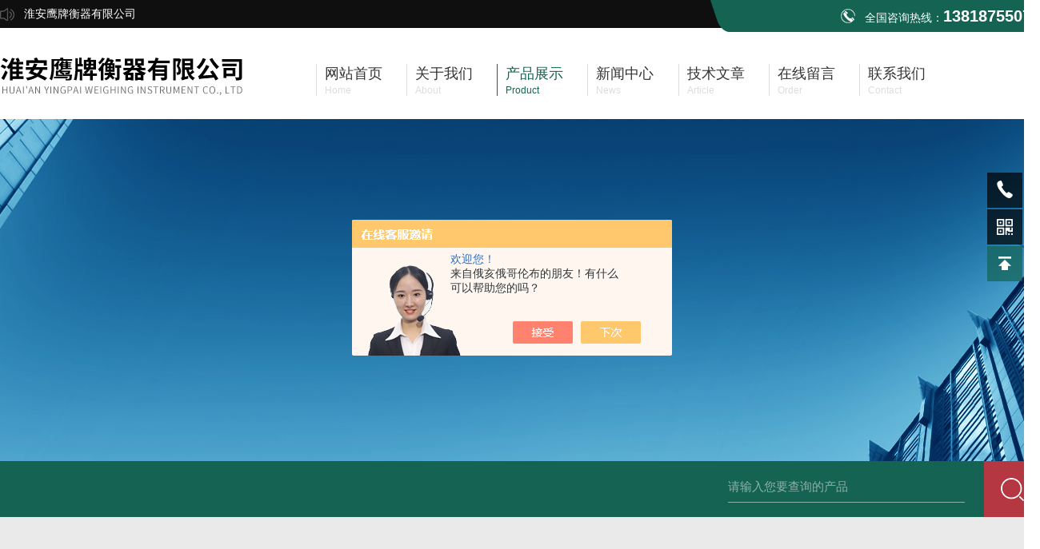

--- FILE ---
content_type: text/html; charset=utf-8
request_url: http://www.yhczsb.com/ParentList-1091478.html
body_size: 4667
content:
<!DOCTYPE html PUBLIC "-//W3C//DTD XHTML 1.0 Transitional//EN" "http://www.w3.org/TR/xhtml1/DTD/xhtml1-transitional.dtd">
<html xmlns="http://www.w3.org/1999/xhtml">
<head>
<link rel="canonical" href="http://www.yhczsb.com/ParentList-1091478.html" />

<meta http-equiv="Content-Type" content="text/html; charset=utf-8" />
<TITLE>台秤-淮安鹰牌衡器有限公司</TITLE>
<META NAME="Description" CONTENT="淮安鹰牌衡器有限公司专业供应销售台秤系列产品,公司具有良好的市场信誉,专业的售后和技术服务团队,凭借多年不断技术创新,迎得了客户的认可,欢迎来电来涵洽谈合作！">
<META NAME="Keywords" CONTENT="台秤">
<link rel="stylesheet" type="text/css" href="/skins/299686/css/style.css"/>
<link rel="stylesheet" type="text/css" href="/skins/299686/css/swiper.min.css">
<script src="/skins/299686/js/jquery-3.6.0.min.js"></script>
<script src="/skins/299686/js/swiper.min.js"></script>
<link rel="shortcut icon" href="/skins/299686/favicon.ico">
<!--导航当前状态 JS-->
<script language="javascript" type="text/javascript"> 
var nav= '3';
</script>
<!--导航当前状态 JS END-->
<script type="application/ld+json">
{
"@context": "https://ziyuan.baidu.com/contexts/cambrian.jsonld",
"@id": "http://www.yhczsb.com/ParentList-1091478.html",
"title": "台秤-淮安鹰牌衡器有限公司",
"upDate": "2025-11-27T13:13:43"
    }</script>
<script language="javaScript" src="/js/JSChat.js"></script><script language="javaScript">function ChatBoxClickGXH() { DoChatBoxClickGXH('https://chat.chem17.com',295170) }</script><script>!window.jQuery && document.write('<script src="https://public.mtnets.com/Plugins/jQuery/2.2.4/jquery-2.2.4.min.js" integrity="sha384-rY/jv8mMhqDabXSo+UCggqKtdmBfd3qC2/KvyTDNQ6PcUJXaxK1tMepoQda4g5vB" crossorigin="anonymous">'+'</scr'+'ipt>');</script><script type="text/javascript" src="https://chat.chem17.com/chat/KFCenterBox/299686"></script><script type="text/javascript" src="https://chat.chem17.com/chat/KFLeftBox/299686"></script><script>
(function(){
var bp = document.createElement('script');
var curProtocol = window.location.protocol.split(':')[0];
if (curProtocol === 'https') {
bp.src = 'https://zz.bdstatic.com/linksubmit/push.js';
}
else {
bp.src = 'http://push.zhanzhang.baidu.com/push.js';
}
var s = document.getElementsByTagName("script")[0];
s.parentNode.insertBefore(bp, s);
})();
</script>
</head>
<body>
<!--头部 开始-->
<div id="header">
  <div class="head_t">
    <div class="w1300"> <span class="top_l fl">淮安鹰牌衡器有限公司</span> <span class="top_tel fr">全国咨询热线：<b>13818755070</b></span></div>
  </div>
  <div class="head_b w1300">
    <div class="logo fl"><a href="/"><img src="/skins/299686/images/logo.jpg" alt="淮安鹰牌衡器有限公司" /></a></div>
    <div class="nav fr">
      <ul>
        <li id="navId1" class="nav_item"><a href="/">
          <p>网站首页</p>
          <span>Home</span></a></li>
        <li id="navId2" class="nav_item"><a href="/aboutus.html">
          <p>关于我们</p>
          <span>About</span></a></li>
        <li id="navId3" class="nav_item"><a href="/products.html">
          <p>产品展示</p>
          <span>Product</span></a></li>
        <li id="navId4" class="nav_item"><a href="/news.html" >
          <p>新闻中心</p>
          <span>News</span></a></li>
        <li id="navId5" class="nav_item"><a href="/article.html">
          <p>技术文章</p>
          <span>Article</span></a></li>
        <li id="navId6" class="nav_item"><a href="/order.html">
          <p>在线留言</p>
          <span>Order</span></a></li>
        <li id="navId7" class="nav_item"><a href="/contact.html">
          <p>联系我们</p>
          <span>Contact</span></a></li>
      </ul>
    </div>
  </div>
</div>
<!--头部 结束--> 
  <script language="javascript" type="text/javascript">
  try {
      document.getElementById("navId" + nav).className = "nav_item nav_active";
  }
  catch (e) {}
</script> 
<script src="https://www.chem17.com/mystat.aspx?u=shyh002"></script>
<!--nyBanner 开始-->
<div class="nyBanner"><img src="/skins/299686/images/nybanner.jpg" /></div><!--nyBanner 结束--> <!--主营产品和搜索框 开始-->
<div class="mainprotl w1300 clear clearfix">
  <div class="w1300">
    <div class="fr">
      <form class="search clearfix" action="/products.html" id="form1" name="form1" method="post">
        <input class="input fl" type="text" name="keyword" value="请输入您要查询的产品" autocomplete="off" onfocus="if(this.value=='请输入您要查询的产品'){this.value='';this.style.color='#a4ada9' }" onblur="if(this.value=='') if(this.value=='')" style="color: rgb(255, 255, 255,.5);">
        <input class="submit fl" type="submit" name="Submit" value="">
      </form>
    </div>
  </div>
</div>
<!--主营产品和搜索框 结束-->  
<!--关于我们主体内容 开始-->
<div class="NyMain_box">
  <div class="NyMain w1300">
    <div class="Ny_left">
      <div class="cp_type">
        <div class="hd">
          <p>PRODUCT CLASSIFICATION</p>
          <b>产品分类</b>
        </div>
        <div class="bd">
          <ul>
            
            <li>
              <p><a href="/ParentList-1091478.html" >台秤</a><span></span></p>
              <div> 
                 
                
              </div>
            </li>
            
          </ul>
          <div class="ckgd"><a href="/products.html" >查看全部产品 >></a></div>
        </div>
      </div>
      <div class="xgwz">
        <div class="hd">
          <p>TECHNICAL ARTICLES</p>
          <b>相关文章</b>
        </div>
        <div class="xgwz_list">
          <ul>
            
            <li>
              <p><a href="/Article-3846231.html">电子打印台秤在现代物流中的重要性</a></p>
            </li>
            
            <li>
              <p><a href="/Article-1812104.html">电子台秤常见的故障有哪些</a></p>
            </li>
            
            <li>
              <p><a href="/Article-2851627.html">眉山本地电子地磅生产厂家排名</a></p>
            </li>
            
            <li>
              <p><a href="/Article-1732523.html">绍兴80吨/100吨/120吨地磅要多少价格？</a></p>
            </li>
            
            <li>
              <p><a href="/Article-2070134.html">冬季地磅如何防冻保养</a></p>
            </li>
            
          </ul>
        </div>
      </div>
    </div>
    <div class="Ny_right">
      <div class="NyRight_Top">
        <p>产品展示<font>/ Product display</font></p>
        <div class="lyMbx"> <img src="/skins/299686/images/MbxIco.png">您的位置：<a href="/">首页</a>&nbsp;&nbsp;/&nbsp;&nbsp;<a href="/products.html">产品展示</a>&nbsp;&nbsp;/&nbsp;&nbsp;<a href="/ParentList-1091478.html">台秤</a>&nbsp;&nbsp;/&nbsp;&nbsp; </div>
        <div class="clear"></div>
      </div>
      <div class="nyPro_list">
        <ul>
           
          
          <li><div class="nyProList_img"> <a href="/Products-19489856.html"><img src="http://img46.chem17.com/gxhpic_ca627d3b55/34eb36ae511595b16d47c9453a0cb8f322b20f5b5bdfbbc9603cb06c2d7d57a058ab8e31b5fa6d44_250_250_5.jpg" class="nyPro_img" alt="TCS九江150kg电子打印台秤"><i class="nyPro_mask"></i></a></div>
<div class="nyProList_text">
  <div class="nyProList_name"> <a href="/Products-19489856.html">TCS九江150kg电子打印台秤</a></div>
  <div class="nyProList_ms">
    <p>九江150kg电子打印台秤
上海鹰衡生产的4-20毫安电子台秤用品质征服客户，用户在我司购买的4-20毫安电子台秤全部可以享受一年保修，提供，让您买的放心。</p>
  </div>
  <div class="nyProList_tips">
    <dl>
      <dd><span>更新时间</span>
        <p>2025-11-27</p>
      </dd>
      <dd><span>厂商性质</span>
        <p>生产厂家</p>
      </dd>
      <dd><span>浏览量</span>
        <p>1626</p>
      </dd>
      <div class="clear"></div>
    </dl>
  </div>
</div>
</li>
          
          <li><div class="nyProList_img"> <a href="/Products-19489834.html"><img src="http://img46.chem17.com/gxhpic_ca627d3b55/34eb36ae511595b16d47c9453a0cb8f322b20f5b5bdfbbc9603cb06c2d7d57a058ab8e31b5fa6d44_250_250_5.jpg" class="nyPro_img" alt="TCS芦溪150kg电子打印台秤"><i class="nyPro_mask"></i></a></div>
<div class="nyProList_text">
  <div class="nyProList_name"> <a href="/Products-19489834.html">TCS芦溪150kg电子打印台秤</a></div>
  <div class="nyProList_ms">
    <p>芦溪150kg电子打印台秤
上海鹰衡生产的4-20毫安电子台秤用品质征服客户，用户在我司购买的4-20毫安电子台秤全部可以享受一年保修，提供，让您买的放心。</p>
  </div>
  <div class="nyProList_tips">
    <dl>
      <dd><span>更新时间</span>
        <p>2025-11-27</p>
      </dd>
      <dd><span>厂商性质</span>
        <p>生产厂家</p>
      </dd>
      <dd><span>浏览量</span>
        <p>1933</p>
      </dd>
      <div class="clear"></div>
    </dl>
  </div>
</div>
</li>
          
          <li><div class="nyProList_img"> <a href="/Products-19489820.html"><img src="http://img46.chem17.com/gxhpic_ca627d3b55/34eb36ae511595b16d47c9453a0cb8f322b20f5b5bdfbbc9603cb06c2d7d57a058ab8e31b5fa6d44_250_250_5.jpg" class="nyPro_img" alt="TCS上栗150kg电子打印台秤"><i class="nyPro_mask"></i></a></div>
<div class="nyProList_text">
  <div class="nyProList_name"> <a href="/Products-19489820.html">TCS上栗150kg电子打印台秤</a></div>
  <div class="nyProList_ms">
    <p>上栗150kg电子打印台秤
上海鹰衡生产的4-20毫安电子台秤用品质征服客户，用户在我司购买的4-20毫安电子台秤全部可以享受一年保修，提供，让您买的放心。</p>
  </div>
  <div class="nyProList_tips">
    <dl>
      <dd><span>更新时间</span>
        <p>2025-11-27</p>
      </dd>
      <dd><span>厂商性质</span>
        <p>生产厂家</p>
      </dd>
      <dd><span>浏览量</span>
        <p>1824</p>
      </dd>
      <div class="clear"></div>
    </dl>
  </div>
</div>
</li>
          
          <li><div class="nyProList_img"> <a href="/Products-19489693.html"><img src="http://img46.chem17.com/gxhpic_ca627d3b55/34eb36ae511595b16d47c9453a0cb8f322b20f5b5bdfbbc9603cb06c2d7d57a058ab8e31b5fa6d44_250_250_5.jpg" class="nyPro_img" alt="TCS万年150kg电子打印台秤"><i class="nyPro_mask"></i></a></div>
<div class="nyProList_text">
  <div class="nyProList_name"> <a href="/Products-19489693.html">TCS万年150kg电子打印台秤</a></div>
  <div class="nyProList_ms">
    <p>万年150kg电子打印台秤
上海鹰衡生产的4-20毫安电子台秤用品质征服客户，用户在我司购买的4-20毫安电子台秤全部可以享受一年保修，提供，让您买的放心。</p>
  </div>
  <div class="nyProList_tips">
    <dl>
      <dd><span>更新时间</span>
        <p>2025-11-27</p>
      </dd>
      <dd><span>厂商性质</span>
        <p>生产厂家</p>
      </dd>
      <dd><span>浏览量</span>
        <p>1814</p>
      </dd>
      <div class="clear"></div>
    </dl>
  </div>
</div>
</li>
          
          <li><div class="nyProList_img"> <a href="/Products-19489680.html"><img src="http://img50.chem17.com/gxhpic_ca627d3b55/baf745d1f3ba588bed2fbc0a865d41d0abec10ac854273d68e8451c41b371d1aba144072bb2e8033_250_250_5.jpg" class="nyPro_img" alt="TCS莲花150kg电子打印台秤"><i class="nyPro_mask"></i></a></div>
<div class="nyProList_text">
  <div class="nyProList_name"> <a href="/Products-19489680.html">TCS莲花150kg电子打印台秤</a></div>
  <div class="nyProList_ms">
    <p>莲花150kg电子打印台秤
上海鹰衡生产的4-20毫安电子台秤用品质征服客户，用户在我司购买的4-20毫安电子台秤全部可以享受一年保修，提供，让您买的放心。</p>
  </div>
  <div class="nyProList_tips">
    <dl>
      <dd><span>更新时间</span>
        <p>2025-11-27</p>
      </dd>
      <dd><span>厂商性质</span>
        <p>生产厂家</p>
      </dd>
      <dd><span>浏览量</span>
        <p>1857</p>
      </dd>
      <div class="clear"></div>
    </dl>
  </div>
</div>
</li>
          
          <li><div class="nyProList_img"> <a href="/Products-19489436.html"><img src="http://img50.chem17.com/gxhpic_ca627d3b55/baf745d1f3ba588bed2fbc0a865d41d0abec10ac854273d68e8451c41b371d1aba144072bb2e8033_250_250_5.jpg" class="nyPro_img" alt="TCS古田150kg电子打印台秤"><i class="nyPro_mask"></i></a></div>
<div class="nyProList_text">
  <div class="nyProList_name"> <a href="/Products-19489436.html">TCS古田150kg电子打印台秤</a></div>
  <div class="nyProList_ms">
    <p>古田150kg电子打印台秤
上海鹰衡生产的4-20毫安电子台秤用品质征服客户，用户在我司购买的4-20毫安电子台秤全部可以享受一年保修，提供，让您买的放心。</p>
  </div>
  <div class="nyProList_tips">
    <dl>
      <dd><span>更新时间</span>
        <p>2025-11-27</p>
      </dd>
      <dd><span>厂商性质</span>
        <p>生产厂家</p>
      </dd>
      <dd><span>浏览量</span>
        <p>1738</p>
      </dd>
      <div class="clear"></div>
    </dl>
  </div>
</div>
</li>
           
          
          
        </ul>
        <!--分页 开始-->
        <div id="fengye">共&nbsp;6&nbsp;条记录，当前&nbsp;1&nbsp;/&nbsp;1&nbsp;页&nbsp;&nbsp;首页&nbsp;&nbsp;上一页&nbsp;&nbsp;下一页&nbsp;&nbsp;末页&nbsp;&nbsp;跳转到第<input style="width:20px" class="p_input" type="text" name="custompage" id="custompage" onkeypress="return event.keyCode>=48&&event.keyCode<=57">页&nbsp;<input type="button" value="GO" style="width:40px;height:22px"/></div>
        <!--分页 结束--> 
      </div>
      <div class="clear"></div>
    </div>
  </div>
</div>
<!--底部 开始-->
<div class="h_foot_box">
  <div class="h_foot w1300">
    <div class="h_foot_t">
      <div class="h_foot_l"> <img src="/skins/299686/images/foot_logo.png" />
        <ul>
          <li><a href="/aboutus.html">公司简介</a></li>
          <li><a href="/products.html">产品中心</a></li>
          <li><a href="/contact.html">联系我们</a></li>
        </ul>
      </div>
      <div class="h_foot_r"> <img src="/skins/299686/images/ewm.jpg" />
        <div class="foot_r_text"> <b>扫码加微信</b>
          <p>邮箱：939978028@qq.com</p>
          <p>传真：86-021-37515556</p>
          <p>地址：淮安市涟水保滩工业园创业路58号</p>
        </div>
      </div>
    </div>
    <div class="h_foot_b">
      <div class="foot_b_l">Copyright &copy; 2026 淮安鹰牌衡器有限公司版权所有&nbsp;&nbsp;&nbsp;<a href="http://beian.miit.gov.cn/" target="_blank" rel="nofollow">备案号：苏ICP备18063832号-1</a>&nbsp;&nbsp;&nbsp;技术支持：<a href="https://www.chem17.com" target="_blank" rel="nofollow">化工仪器网</a>&nbsp;&nbsp;&nbsp;总访问量：<span style="color:#FF0000">179597</span></div>
      <div class="foot_b_r"><a href="/sitemap.xml" target="_blank" class="sitmap">sitmap.xml</a><a href="https://www.chem17.com/login" target="_blank" rel="nofollow" class="admin">管理登陆</a></div>
    </div>
  </div>
</div>

<!--底部 结束--> 

<!--右侧客服 开始-->
<div class="kfView1">
    <!--<a href="tencent://message/?uin=2684456526&Site=&Menu=yes" target="_blank" class="qqa"></a>
    <a onclick="ChatBoxClickGXH()" href="#" target="_self" class="qqa"></a>-->
    <div class="tela"><a href="tel:13818755070"></a><div class="wz"><p>TEL：13818755070<em></em></p></div></div>
    <div class="wxa"><span></span><div class="code"><p><img src="/skins/299686/images/ewm.jpg" /><em></em></p><span>扫码加微信</span></div></div>
    <a href="/products.html" class="pfpro"></a>
    <a href="/order.html" class="pflxwm"></a>
    <a class="totop"></a>
</div>
<script src="/skins/299686/js/kf.js"></script>
<!--右侧客服 结束-->

<script src="/skins/299686/js/pt_js.js"></script>

 <script type='text/javascript' src='/js/VideoIfrmeReload.js?v=001'></script>
  
</html>
</body>